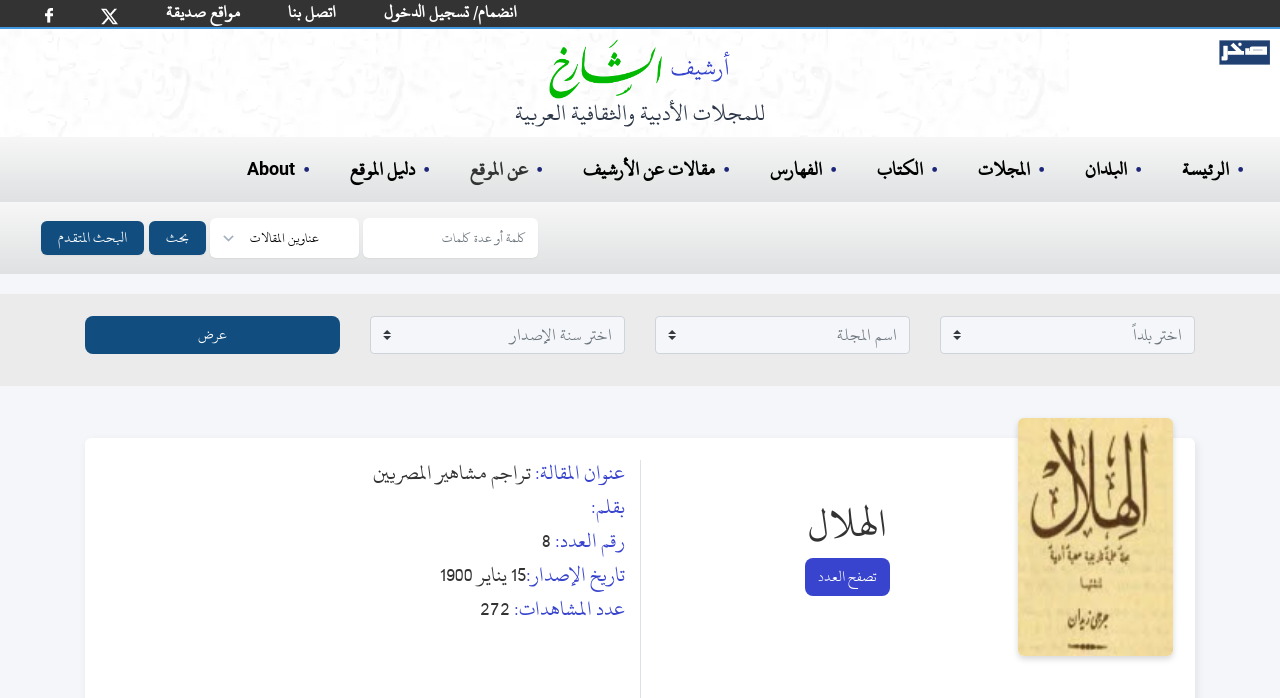

--- FILE ---
content_type: text/html; charset=utf-8
request_url: https://archive.alsharekh.org/Articles/134/12883/251739
body_size: 14668
content:
<!DOCTYPE html><html lang="ar" dir="rtl"><head>
  <meta charset="utf-8">
  <title>تراجم مشاهير المصريين</title>
  <!-- SEO TAGS -->
  <meta name="description" content="مقالة (تراجم مشاهير المصريين) من مجلة الهلال بقلم (),رئيس التحرير جرجي زيدان , تاريخ الإصدار 15 يناير 1900 , نوعية الإصدار شهرية , بلد الإصدار مصر , العدد 8">
  
  <meta name="author" content="محمد الشارخ - صخر">

  <meta name="og:title" property="og:title" content="تراجم مشاهير المصريين">
  <meta name="og:description" property="og:description" content="مقالة (تراجم مشاهير المصريين) من مجلة الهلال بقلم (),رئيس التحرير جرجي زيدان , تاريخ الإصدار 15 يناير 1900 , نوعية الإصدار شهرية , بلد الإصدار مصر , العدد 8">

  <meta name="og:url" property="og:url" content="https://archive.alsharekh.org/Articles/134/12883/251739">
  <meta name="og:type" property="og:type" content="website">
  <meta name="og:image" property="og:image" content="https://archive.alsharekh.org/ArchiveAlsharekh.png">
  <meta name="og:site_name" property="og:site_name" content="أرشيف الشارخ للمجلات الأدبية والثقافية العربية">

  <link rel="Shortcut Icon" href="https://archive.alsharekh.org/logo.svg">
  <base href="/">

  <meta name="viewport" content="width=device-width, initial-scale=1">
  <link rel="icon" type="image/x-icon" href="https://archive.alsharekh.org/logo.svg">

  <!-- CSS Files -->
  
  <link href="assets/css/app.css" media="screen" rel="stylesheet" type="text/css">
  <link href="assets/css/combined_base.css" rel="stylesheet" type="text/css" media="all">
  <link href="assets/css/combined_document.css" media="screen" rel="stylesheet" type="text/css">

  <meta name="google-site-verification" content="Gg_8xwHON90xBrcToBtc6rcI--e5CCz3chhJhHsdyoE">
  <!-- Global site tag (gtag.js) - Google Analytics -->
  <script async="" src="https://www.googletagmanager.com/gtag/js?id=UA-155739506-1"></script>
  <script>
    window.dataLayer = window.dataLayer || [];
    function gtag() { dataLayer.push(arguments); }
    gtag('js', new Date());

    gtag('config', 'UA-155739506-1');
  </script>
<link rel="stylesheet" href="styles.20c66f533ad461915b4f.css"><style ng-transition="serverApp"></style><style ng-transition="serverApp">.MHSeparator[_ngcontent-sc6]{border:none;border-left:1px solid #ebebeb;padding-top:29px;padding-bottom:20px}@media (min-device-width:768px) and (max-device-width:1024px),only screen and (max-width:760px){.MHSeparator[_ngcontent-sc6]{border-left:none;border-bottom:1px solid #ebebeb}}</style><style ng-transition="serverApp">footer[_ngcontent-sc3]{display:flex;padding:2rem;margin-left:auto;margin-right:auto;text-align:center;justify-content:center;background-color:#fff}.footer_info[_ngcontent-sc3]{margin:0;width:100%;white-space:nowrap;padding:0;text-align:center;font-size:18px;color:#000;line-height:1.2}@media (min-width:768px){.footer_info[_ngcontent-sc3]{margin:10px;font-size:16px;font-weight:700}}@media (max-width:768px){.footer_info[_ngcontent-sc3]{margin:10px;font-size:12px}}.hover-text-gray-500[_ngcontent-sc3]:hover{--text-opacity:1;color:#a0aec0;color:rgba(160,174,192,var(--text-opacity))}.text-gray-700[_ngcontent-sc3]{--text-opacity:1;color:#4a5568;color:rgba(74,85,104,var(--text-opacity))}h3[_ngcontent-sc3]{color:#000}.flex[_ngcontent-sc3]{display:flex}.justify-center[_ngcontent-sc3]{justify-content:center}.mt-8[_ngcontent-sc3]{margin-top:2rem}.space-x-6[_ngcontent-sc3] > [_ngcontent-sc3]:not(template) ~ [_ngcontent-sc3]:not(template){--space-x-reverse:0;margin-right:calc(1.5rem*var(--space-x-reverse));margin-left:calc(1.5rem*(1 - var(--space-x-reverse)))}.space-x-reverse[_ngcontent-sc3] > [_ngcontent-sc3]:not(template) ~ [_ngcontent-sc3]:not(template){--space-x-reverse:1}.sr-only[_ngcontent-sc3]{position:absolute;width:1px;height:1px;padding:0;margin:-1px;overflow:hidden;clip:rect(0,0,0,0);white-space:nowrap;border-width:0}.w-6[_ngcontent-sc3]{width:1.5rem}.h-6[_ngcontent-sc3]{height:1.5rem}.mx-3[_ngcontent-sc3]{margin-left:.75rem;margin-right:.75rem}.my-6[_ngcontent-sc3]{margin-top:1.5rem;margin-bottom:1.5rem}.hidden[_ngcontent-sc3]{display:none}@media (min-width:768px){.md-block[_ngcontent-sc3]{display:block}.md-hidden[_ngcontent-sc3]{display:none}ul[_ngcontent-sc3]   li[_ngcontent-sc3]   .imgLiHead[_ngcontent-sc3]{margin:0 10px!important;height:50px!important;bottom:-5px!important}ul[_ngcontent-sc3]   li.imgLi[_ngcontent-sc3]{height:45px!important}}.footerMobile[_ngcontent-sc3]{padding:.75rem;background-color:#fff}ul[_ngcontent-sc3]   li[_ngcontent-sc3]{list-style-type:none}ul[_ngcontent-sc3]   li[_ngcontent-sc3]   .imgLiHead[_ngcontent-sc3]{position:relative;margin:0 20px;height:70px;bottom:8px}ul[_ngcontent-sc3]   li[_ngcontent-sc3]   .imgLi[_ngcontent-sc3]{margin:5px 20px;height:50px}.container2[_ngcontent-sc3]   ul[_ngcontent-sc3]   li[_ngcontent-sc3]   img[_ngcontent-sc3]{margin:0 20px;height:40px}.footerMobile[_ngcontent-sc3]   .container2[_ngcontent-sc3]   ul[_ngcontent-sc3]   li[_ngcontent-sc3]   img[_ngcontent-sc3]{margin:0 10px;height:20px}</style><style ng-transition="serverApp">html[_ngcontent-sc2]{line-height:1.15;-webkit-text-size-adjust:100%}body[_ngcontent-sc2]{margin:0}main[_ngcontent-sc2]{display:block}button[_ngcontent-sc2], input[_ngcontent-sc2], select[_ngcontent-sc2], textarea[_ngcontent-sc2]{font-family:inherit;font-size:100%;line-height:1.15;margin:0}button[_ngcontent-sc2], input[_ngcontent-sc2]{overflow:visible}button[_ngcontent-sc2], select[_ngcontent-sc2]{text-transform:none}[type=submit][_ngcontent-sc2], button[_ngcontent-sc2]{-webkit-appearance:button}[type=submit][_ngcontent-sc2]::-moz-focus-inner, button[_ngcontent-sc2]::-moz-focus-inner{border-style:none;padding:0}[type=submit][_ngcontent-sc2]:-moz-focusring, button[_ngcontent-sc2]:-moz-focusring{outline:1px dotted ButtonText}textarea[_ngcontent-sc2]{overflow:auto}[type=search][_ngcontent-sc2]{-webkit-appearance:textfield;outline-offset:-2px}[type=search][_ngcontent-sc2]::-webkit-search-decoration{-webkit-appearance:none}[_ngcontent-sc2]::-webkit-file-upload-button{-webkit-appearance:button;font:inherit}[hidden][_ngcontent-sc2]{display:none}h3[_ngcontent-sc2]{margin:0}button[_ngcontent-sc2]:focus{outline:1px dotted;outline:5px auto -webkit-focus-ring-color}ul[_ngcontent-sc2]{list-style:none;margin:0;padding:0}*[_ngcontent-sc2], [_ngcontent-sc2]:after, [_ngcontent-sc2]:before{box-sizing:border-box;border:0 solid #e2e8f0}hr[_ngcontent-sc2]{border-top-width:1px}img[_ngcontent-sc2]{border-style:solid}textarea[_ngcontent-sc2]{resize:vertical}[role=button][_ngcontent-sc2], button[_ngcontent-sc2]{cursor:pointer}table[_ngcontent-sc2]{border-collapse:collapse}h1[_ngcontent-sc2], h2[_ngcontent-sc2], h3[_ngcontent-sc2], h4[_ngcontent-sc2], h5[_ngcontent-sc2], h6[_ngcontent-sc2]{font-size:inherit;font-weight:inherit}a[_ngcontent-sc2]{color:#000;text-decoration:inherit}button[_ngcontent-sc2], input[_ngcontent-sc2], optgroup[_ngcontent-sc2], select[_ngcontent-sc2], textarea[_ngcontent-sc2]{padding:0;line-height:inherit}code[_ngcontent-sc2], kbd[_ngcontent-sc2], pre[_ngcontent-sc2], samp[_ngcontent-sc2]{font-family:Menlo,Monaco,Consolas,Liberation Mono,Courier New,monospace}audio[_ngcontent-sc2], canvas[_ngcontent-sc2], embed[_ngcontent-sc2], iframe[_ngcontent-sc2], img[_ngcontent-sc2], object[_ngcontent-sc2], svg[_ngcontent-sc2], video[_ngcontent-sc2]{display:block}img[_ngcontent-sc2], video[_ngcontent-sc2]{max-width:100%;height:auto}[type=search][_ngcontent-sc2], select[_ngcontent-sc2], textarea[_ngcontent-sc2]{-webkit-appearance:none;-moz-appearance:none;appearance:none;background-color:#fff;border-color:#a0aec0;border-radius:0;padding:.5rem .75rem;font-size:1}[type=search][_ngcontent-sc2]:focus, select[_ngcontent-sc2]:focus{outline:2px solid transparent;outline-offset:2px;--tw-ring-inset:var(--tw-empty,);--tw-ring-offset-width:0px;--tw-ring-offset-color:#fff;--tw-ring-color:#3182ce;--tw-ring-offset-shadow:var(--tw-ring-inset) 0 0 0 var(--tw-ring-offset-width) var(--tw-ring-offset-color);--tw-ring-shadow:var(--tw-ring-inset) 0 0 0 calc(1px + var(--tw-ring-offset-width)) var(--tw-ring-color);box-shadow:var(--tw-ring-offset-shadow),var(--tw-ring-shadow),var(--tw-shadow,0 0 transparent);border-color:#3182ce}input[_ngcontent-sc2]::-moz-placeholder, textarea[_ngcontent-sc2]::-moz-placeholder{color:#a0aec0;opacity:1}input[_ngcontent-sc2]::-ms-input-placeholder, textarea[_ngcontent-sc2]::-ms-input-placeholder{color:#a0aec0;opacity:1}input[_ngcontent-sc2]::placeholder, textarea[_ngcontent-sc2]::placeholder{color:#a0aec0;opacity:1}[_ngcontent-sc2]::-webkit-datetime-edit-fields-wrapper{padding:0}[_ngcontent-sc2]::-webkit-date-and-time-value{min-height:1.5em}select[_ngcontent-sc2]{background-image:url("data:image/svg+xml,%3csvg xmlns='http://www.w3.org/2000/svg' fill='none' viewBox='0 0 20 20'%3e%3cpath stroke='%23a0aec0' stroke-linecap='round' stroke-linejoin='round' stroke-width='1.5' d='M6 8l4 4 4-4'/%3e%3c/svg%3e");background-position:right .5rem center;background-repeat:no-repeat;background-size:1.5em 1.5em;padding-right:2.5rem;-webkit-print-color-adjust:exact;color-adjust:exact}.container[_ngcontent-sc2]{width:100%}@media (min-width:640px){.container[_ngcontent-sc2]{max-width:640px}}@media (min-width:768px){.container[_ngcontent-sc2]{max-width:768px}}@media (min-width:1024px){.container[_ngcontent-sc2]{max-width:1024px}}@media (min-width:1280px){.container[_ngcontent-sc2]{max-width:1280px}}.bg-blue-500[_ngcontent-sc2]{--bg-opacity:1;background-color:#4299e1;background-color:#114d7e}.hover-bg-blue-700[_ngcontent-sc2]:hover{--bg-opacity:1;background-color:#2b6cb0;background-color:rgba(43,108,176,var(--bg-opacity))}.border-transparent[_ngcontent-sc2]{border-color:transparent}.border-gray-300[_ngcontent-sc2]{--border-opacity:1;border-color:#e2e8f0;border-color:rgba(226,232,240,var(--border-opacity))}.focus\[_ngcontent-sc2]:border-xBlue-500:focus{--border-opacity:1;border-color:#263097;border-color:rgba(38,48,151,var(--border-opacity))}.rounded-md[_ngcontent-sc2]{border-radius:.375rem}.border[_ngcontent-sc2]{border-width:1px}.inline[_ngcontent-sc2]{display:inline}.inline-flex[_ngcontent-sc2]{display:inline-flex;margin-left:5px}.table[_ngcontent-sc2]{display:table}.grid[_ngcontent-sc2]{display:grid}.hidden[_ngcontent-sc2]{display:none}.items-center[_ngcontent-sc2]{align-items:center}.font-medium[_ngcontent-sc2]{font-weight:500}.h-4[_ngcontent-sc2]{height:1rem}.text-base[_ngcontent-sc2]{font-size:1rem}.leading-4[_ngcontent-sc2]{line-height:1rem}.focus\[_ngcontent-sc2]:outline-none:focus{outline:2px solid transparent;outline-offset:2px}.py-2[_ngcontent-sc2]{padding-top:.5rem;padding-bottom:.5rem}.px-2[_ngcontent-sc2]{padding-left:.5rem;padding-right:.5rem}.Lpx-4[_ngcontent-sc2]{padding-left:1rem;padding-right:1rem}.static[_ngcontent-sc2]{position:static}.relative[_ngcontent-sc2]{position:relative}.shadow-sm[_ngcontent-sc2]{box-shadow:0 1px 2px 0 rgba(0,0,0,.05)}.text-white[_ngcontent-sc2]{--text-opacity:1;color:#fff;color:rgba(255,255,255,var(--text-opacity))}.w-4[_ngcontent-sc2]{width:1rem}.w-10[_ngcontent-sc2]{width:2.5rem}.gap-0[_ngcontent-sc2]{grid-gap:0;gap:0}.grid-cols-2[_ngcontent-sc2]{grid-template-columns:repeat(2,minmax(0,1fr))}.grid-cols-3[_ngcontent-sc2]{grid-template-columns:repeat(3,minmax(0,1fr))}@-webkit-keyframes spin{to{transform:rotate(1turn)}}@keyframes spin{to{transform:rotate(1turn)}}@-webkit-keyframes ping{75%,to{transform:scale(2);opacity:0}}@keyframes ping{75%,to{transform:scale(2);opacity:0}}@-webkit-keyframes pulse{50%{opacity:.5}}@keyframes pulse{50%{opacity:.5}}@-webkit-keyframes bounce{0%,to{transform:translateY(-25%);-webkit-animation-timing-function:cubic-bezier(.8,0,1,1);animation-timing-function:cubic-bezier(.8,0,1,1)}50%{transform:none;-webkit-animation-timing-function:cubic-bezier(0,0,.2,1);animation-timing-function:cubic-bezier(0,0,.2,1)}}@keyframes bounce{0%,to{transform:translateY(-25%);-webkit-animation-timing-function:cubic-bezier(.8,0,1,1);animation-timing-function:cubic-bezier(.8,0,1,1)}50%{transform:none;-webkit-animation-timing-function:cubic-bezier(0,0,.2,1);animation-timing-function:cubic-bezier(0,0,.2,1)}}body[_ngcontent-sc2]{font-family:KFGQPCUthmanTahaNaskh,Roboto,sans-serif;width:100%}._hidden[_ngcontent-sc2]{display:none}.Sub-BG[_ngcontent-sc2]{background:#fff url(/assets/images/bG_1_30.webp) no-repeat!important;height:auto!important;padding-bottom:10px}.Sub-BG[_ngcontent-sc2]   .ArchiveLogo[_ngcontent-sc2]{margin-left:auto;margin-right:auto;margin-top:0;padding-top:10px;text-align:center;--text-opacity:1;color:#2d3748;color:rgba(45,55,72,var(--text-opacity))}.Sub-BG[_ngcontent-sc2]   .ArchiveLogo[_ngcontent-sc2]   img[_ngcontent-sc2]{margin-left:auto;margin-right:auto;height:60px}.Sub-BG[_ngcontent-sc2]   .ArchiveLogo[_ngcontent-sc2]   h3[_ngcontent-sc2]{font-size:1.5rem}.Sub-BG[_ngcontent-sc2]   .logoSakhr[_ngcontent-sc2]{position:absolute;height:25px;right:10px;top:40px}.desk-hero[_ngcontent-sc2]{background:#fff url(/assets/images/HBG.webp) no-repeat 0 0;background-size:contain;height:320px}.mobile-hero[_ngcontent-sc2]{background:#fff url(/assets/images/bG_1_30.webp) no-repeat 50%}.desk-hero[_ngcontent-sc2]   h2[_ngcontent-sc2]{color:#00f;font-size:24px;font-weight:500}.desk-hero[_ngcontent-sc2]   p[_ngcontent-sc2]{color:#4e4e4e;font-size:14.5pt;font-weight:500;padding-right:30px}.mobile-hero[_ngcontent-sc2]   .logoSakhr[_ngcontent-sc2]{position:relative;height:30px;right:0;top:10px}.mobile-hero[_ngcontent-sc2]   .grid[_ngcontent-sc2]   .grid_cont[_ngcontent-sc2]{align-items:center;justify-content:center;vertical-align:middle;margin:auto}.mobile-hero[_ngcontent-sc2]   .grid[_ngcontent-sc2]   .static[_ngcontent-sc2]{padding-bottom:.5rem;margin:.75rem auto .5rem;font-size:.75rem;text-align:right;--text-opacity:1;color:#2d3748;color:rgba(45,55,72,var(--text-opacity));width:150px}.desk-hero[_ngcontent-sc2]   .logoSakhr[_ngcontent-sc2]{position:absolute;height:35px;right:10px;top:60px}.desk-hero[_ngcontent-sc2]   .hero[_ngcontent-sc2]   .grid_cont[_ngcontent-sc2]{align-items:center;justify-content:center;vertical-align:middle;margin:auto}.desk-hero[_ngcontent-sc2]   .hero[_ngcontent-sc2]   .ArchiveLogo[_ngcontent-sc2]{margin-left:auto;margin-right:auto;margin-top:1rem;text-align:center;--text-opacity:1;color:#2d3748;color:rgba(45,55,72,var(--text-opacity))}.desk-hero[_ngcontent-sc2]   .hero[_ngcontent-sc2]   .ArchiveLogo[_ngcontent-sc2]   img[_ngcontent-sc2]{margin-left:auto;margin-right:auto;height:79px}.desk-hero[_ngcontent-sc2]   .hero[_ngcontent-sc2]   .ArchiveLogo[_ngcontent-sc2]   h3[_ngcontent-sc2]{font-size:18px}.desk-hero[_ngcontent-sc2]   .hero[_ngcontent-sc2]   .static[_ngcontent-sc2]{padding-bottom:.75rem;margin:1.5rem auto 2rem;font-size:1.5rem;text-align:center;--text-opacity:1;color:#2d3748;color:rgba(45,55,72,var(--text-opacity));width:450px}h3[_ngcontent-sc2]   span[_ngcontent-sc2]{--text-opacity:1;color:#5159ac;color:rgba(81,89,172,var(--text-opacity))}.desk-hero[_ngcontent-sc2]   .hero[_ngcontent-sc2]   .cover[_ngcontent-sc2]   img[_ngcontent-sc2]{height:100%}.desk-hero[_ngcontent-sc2]   .lg-block[_ngcontent-sc2]{display:block}.desk-hero[_ngcontent-sc2]   .lg-hidden[_ngcontent-sc2]{display:none}@media (max-width:768px) and (max-width:1000px){.wi_th[_ngcontent-sc2]{width:270px}.mobile-hero[_ngcontent-sc2]   .wi_th[_ngcontent-sc2]{width:190px;position:relative}.sakhr-projects[_ngcontent-sc2]   .items[_ngcontent-sc2]   .item.one[_ngcontent-sc2]{margin:10px}}@media (min-width:768px) and (max-width:1024px){.desk-hero[_ngcontent-sc2]   .hero[_ngcontent-sc2]   .cover[_ngcontent-sc2]   .cover-md[_ngcontent-sc2], .desk-hero[_ngcontent-sc2]   .lg-hidden[_ngcontent-sc2]{display:block}.desk-hero[_ngcontent-sc2]   .lg-block[_ngcontent-sc2]{display:none}}@media (min-width:1024px) and (max-width:1280px){.desk-hero[_ngcontent-sc2]   .hero[_ngcontent-sc2]   .cover[_ngcontent-sc2]   .cover-lg[_ngcontent-sc2]{display:none}}@media (min-width:1280px){.desk-hero[_ngcontent-sc2]   .hero[_ngcontent-sc2]   .cover[_ngcontent-sc2]   .cover-xl[_ngcontent-sc2]{display:block}}@media (min-width:640px){.mobile-hero[_ngcontent-sc2]   .grid[_ngcontent-sc2]   .cover[_ngcontent-sc2]   .cover-lg[_ngcontent-sc2]{display:block}.mobile-hero[_ngcontent-sc2]   .grid[_ngcontent-sc2]   .cover[_ngcontent-sc2]   .cover-md[_ngcontent-sc2]{display:none}}@media (min-width:768px){.desk-nav-mob.md_hidden[_ngcontent-sc2]{display:none}}.desk-nav[_ngcontent-sc2]{text-align:right;width:100%}.desk-nav[_ngcontent-sc2]   ul[_ngcontent-sc2]{padding:1rem;font-size:20px}.bcollaps[_ngcontent-sc2], .desk-nav-mob[_ngcontent-sc2]   ul[_ngcontent-sc2], .desk-nav[_ngcontent-sc2]   ul[_ngcontent-sc2]{display:flex;font-weight:600;text-align:right;width:100%;background-image:linear-gradient(180deg,#f7f7f7,#dfe1e2)}.bcollaps[_ngcontent-sc2], .desk-nav-mob[_ngcontent-sc2]   ul[_ngcontent-sc2]{padding:.5rem;font-size:14px!important}.desk-nav[_ngcontent-sc2]   ul[_ngcontent-sc2]   li[_ngcontent-sc2]{margin-left:1.25rem;margin-right:1.25rem}.desk-nav-mob[_ngcontent-sc2]   ul[_ngcontent-sc2]   li[_ngcontent-sc2]{margin-left:.25rem;margin-right:.25rem}.desk-nav-mob[_ngcontent-sc2]   ul[_ngcontent-sc2]   li[_ngcontent-sc2]   a[_ngcontent-sc2]{font-size:16px!important}.desk-nav-mob[_ngcontent-sc2]   button[_ngcontent-sc2], .desk-nav-mob[_ngcontent-sc2]   input[_ngcontent-sc2]{font-size:12px}.desk-nav-mob[_ngcontent-sc2]   ul[_ngcontent-sc2]   li[_ngcontent-sc2]:hover, .desk-nav[_ngcontent-sc2]   ul[_ngcontent-sc2]   li[_ngcontent-sc2]:before, .desk-nav[_ngcontent-sc2]   ul[_ngcontent-sc2]   li[_ngcontent-sc2]:hover, a[_ngcontent-sc2]:hover{--text-opacity:1;color:#1e2679;color:rgba(30,38,121,var(--text-opacity))}.desk-nav[_ngcontent-sc2]   ul[_ngcontent-sc2]   li[_ngcontent-sc2]:before{margin-left:.5rem;content:"•";top:2px;position:relative}.desk-nav[_ngcontent-sc2]   ul[_ngcontent-sc2]   .search[_ngcontent-sc2]:before{content:""!important}@media (min-width:768px) and (max-width:1024px){.desk-nav[_ngcontent-sc2]   ul[_ngcontent-sc2]   li[_ngcontent-sc2]{margin-left:1rem;margin-right:1rem}}select[_ngcontent-sc2]{background-position:left .5rem center;padding-left:2.5rem}@-webkit-keyframes bannermove{to{transform:translate(200%)}}@keyframes bannermove{to{transform:translate(200%)}}@-webkit-keyframes bannermoveDesk{to{transform:translate(200%)}}@keyframes bannermoveDesk{to{transform:translate(200%)}}@media (max-width:768px){.ArchiveLogo[_ngcontent-sc2]{margin-right:0!important}.desk-hero[_ngcontent-sc2]   .hero[_ngcontent-sc2]   .ArchiveLogo[_ngcontent-sc2]   img[_ngcontent-sc2]{height:54px}.desk-hero[_ngcontent-sc2]   .hero[_ngcontent-sc2]   .ArchiveLogo[_ngcontent-sc2]   h3[_ngcontent-sc2], .desk-hero[_ngcontent-sc2]   .hero[_ngcontent-sc2]   .static[_ngcontent-sc2]{font-size:1rem}.desk-hero[_ngcontent-sc2]   .hero[_ngcontent-sc2]   .cover[_ngcontent-sc2]   .cover-md[_ngcontent-sc2]{height:267px}.hero[_ngcontent-sc2]{height:267px!important}.desk-hero[_ngcontent-sc2]   .hero[_ngcontent-sc2]   .grid_cont[_ngcontent-sc2]{margin:42px 0 0}.desk-nav[_ngcontent-sc2]   ul[_ngcontent-sc2]{font-size:1rem;padding:1rem 0}.desk-nav[_ngcontent-sc2]   ul[_ngcontent-sc2]   li[_ngcontent-sc2]{margin-left:1rem;margin-right:1rem}.desk-nav[_ngcontent-sc2]   ul[_ngcontent-sc2]   li[_ngcontent-sc2]:before{margin-left:.1rem}.static[_ngcontent-sc2]   .st[_ngcontent-sc2]   h3[_ngcontent-sc2]{width:120px}}@media (min-width:640px){.sm-text-sm[_ngcontent-sc2]{font-size:.875rem}}@media (min-width:768px){.md-block[_ngcontent-sc2]{display:block;background-size:cover}.md-inline[_ngcontent-sc2]{display:inline}.md-hidden[_ngcontent-sc2]{display:none}.md-gap-3[_ngcontent-sc2]{grid-gap:.75rem;gap:.75rem}}.navbar-white-txt[_ngcontent-sc2], .navbar-white-txt[_ngcontent-sc2]   a[_ngcontent-sc2]{font-size:18px;color:#fff}.h30[_ngcontent-sc2]{height:27px}@media (min-width:992px){.navbar-expand-lg[_ngcontent-sc2]{flex-flow:row nowrap;justify-content:flex-start}.navbar-expand-lg[_ngcontent-sc2]   .navbar-nav[_ngcontent-sc2]{flex-direction:row}.navbar-expand-lg[_ngcontent-sc2]   .navbar-nav[_ngcontent-sc2]   .nav-link[_ngcontent-sc2]{padding-left:.5rem;padding-right:.5rem}}.navbar[_ngcontent-sc2]{position:relative;display:flex;flex-wrap:wrap;align-items:center;justify-content:space-between;padding:0 21px;direction:ltr}.navbar-nav[_ngcontent-sc2]{display:-webkit-inline-box;display:-webkit-box;flex-direction:column;padding-right:0;margin-bottom:0;list-style:none}.navbar-nav[_ngcontent-sc2]   .nav-link[_ngcontent-sc2]{padding-left:0;padding-right:0}.navbar-expand-md[_ngcontent-sc2]   .navbar-nav[_ngcontent-sc2]   .nav-link[_ngcontent-sc2]{padding-left:1.5rem;padding-right:.5rem}.pFix[_ngcontent-sc2]{position:relative;bottom:11px}@media screen and (max-width:360px),screen and (max-width:812px){.navbar[_ngcontent-sc2]{padding:0 1rem}.navbar-white-txt[_ngcontent-sc2], .navbar-white-txt[_ngcontent-sc2]   a[_ngcontent-sc2]{font-size:12px;color:#fff}.nav-link[_ngcontent-sc2]   img[_ngcontent-sc2]{width:12px}.facebook[_ngcontent-sc2]   img[_ngcontent-sc2]{width:5.5px}.pFix[_ngcontent-sc2]{bottom:7px}.navbar-extend[_ngcontent-sc2]   li.nav-item[_ngcontent-sc2]{padding:0 8px!important}}.navbar-extend[_ngcontent-sc2]   ul[_ngcontent-sc2]{display:-webkit-inline-box}.navbar-extend[_ngcontent-sc2]   li.nav-item[_ngcontent-sc2]{padding:0 16px}.form-control[_ngcontent-sc2]{width:80%;background:#f4f6f9;color:#333;border-radius:6px;border:1px solid #ced4da}.custom-select[_ngcontent-sc2], .form-control[_ngcontent-sc2]{margin-right:10px;padding-top:.1rem;padding-right:.2rem;padding-bottom:.1rem}.custom-select[_ngcontent-sc2]{margin-top:10px}.form-inline[_ngcontent-sc2]{background-image:linear-gradient(180deg,#f7f7f7,#dfe1e2);padding-bottom:10px}.bg-green[_ngcontent-sc2]{background-color:#333;border-bottom:2px solid #4299e1}.Bborder[_ngcontent-sc2]{margin-bottom:20px}.B_Blue[_ngcontent-sc2]   a[_ngcontent-sc2]{color:#3844cd}.B_Blue[_ngcontent-sc2]   a[_ngcontent-sc2]:hover{color:#00008b}.navbar-toggler-icon[_ngcontent-sc2]{display:inline-block;width:1.5em;height:1.5em;vertical-align:middle;content:"";background:no-repeat 50%;background-size:100% 100%;margin-left:7px;background-image:url("data:image/svg+xml,%3csvg viewBox='0 0 30 30' xmlns='http://www.w3.org/2000/svg'%3e%3cpath stroke='rgba(0,0,0,0.5)' stroke-width='2' stroke-linecap='round' stroke-miterlimit='10' d='M4 7h22M4 15h22M4 23h22'/%3e%3c/svg%3e")}.active[_ngcontent-sc2]{border-bottom:3px solid #2b6cb0}.liDropdown[_ngcontent-sc2]{position:relative}.liDiv[_ngcontent-sc2]{z-index:100;display:none;position:absolute;background-color:#fff;width:200px;border-radius:12px;padding:14px}.liDiv[_ngcontent-sc2]   ul[_ngcontent-sc2]{display:block;padding:0;background-image:none}.liDiv[_ngcontent-sc2]   ul[_ngcontent-sc2]   li[_ngcontent-sc2]{margin-left:0;margin-right:0}.liDropdown[_ngcontent-sc2]:active   .liDiv[_ngcontent-sc2], .liDropdown[_ngcontent-sc2]:hover   .liDiv[_ngcontent-sc2]{display:block}</style><script type="application/ld+json">{
        "@context": "https://schema.org",
        "@type": "Article",
        "headline": "تراجم مشاهير المصريين",            
        "description": "مقالة (تراجم مشاهير المصريين) من مجلة الهلال بقلم (),رئيس التحرير جرجي زيدان , تاريخ الإصدار 15 يناير 1900 , نوعية الإصدار شهرية , بلد الإصدار مصر , العدد 8",
        "author": {
          "@type": "Person",
          "name": ""
        },
        "datePublished": "15 يناير 1900",
        "publisher": {
          "@type": "Organization",
          "name": "الهلال"
        },
        "inLanguage": "Arabic",                        
        "url": "https://archive.alsharekh.org/Articles/134/12883/251739"
      }</script><link rel="canonical" href="https://archive.alsharekh.org/Articles/134/12883/251739"></head>

<body>

  <app-root _nghost-sc0="" ng-version="9.1.12"><router-outlet _ngcontent-sc0=""></router-outlet><app-article _nghost-sc7=""><app-allmagazine-header _ngcontent-sc7="" _nghost-sc5=""><app-main-header _ngcontent-sc5="" _nghost-sc2=""><nav _ngcontent-sc2="" class="navbar navbar-expand-lg bg-green navbar-white-txt"><ul _ngcontent-sc2="" class="navbar-nav navbar-extend h30"><li _ngcontent-sc2="" class="nav-item "><a _ngcontent-sc2="" class="nav-link facebook" rel="noopener" target="_blank" title="شارك أصدقائك" href="https://www.facebook.com/sharer/sharer.php?u=about:blank"><img _ngcontent-sc2="" alt="FaceBookLog" src="assets/images/fb.svg" width="8px"></a></li><li _ngcontent-sc2="" class="nav-item "><a _ngcontent-sc2="" class="nav-link" rel="noopener" target="_blank" title="شارك أصدقائك" href="https://twitter.com/intent/tweet?text=about:blank"><img _ngcontent-sc2="" alt="twitterLog" src="assets/images/twitterx.svg" width="17px"></a></li><li _ngcontent-sc2="" class="nav-item pFix"><a _ngcontent-sc2="" class="nav-link" routerlink="/FWebSites" href="/FWebSites">مواقع صديقة</a></li><li _ngcontent-sc2="" class="nav-item pFix"><a _ngcontent-sc2="" class="nav-link" routerlink="/ContactUs" href="/ContactUs">اتصل بنا</a></li><!----><li _ngcontent-sc2="" class="nav-item pFix"><a _ngcontent-sc2="" class="nav-link" routerlink="/JoinUs" href="/JoinUs">انضمام/ تسجيل الدخول</a></li><!----></ul></nav><!----><!----><header _ngcontent-sc2=""><h2 _ngcontent-sc2="" style="display: none;">أرشيف الشارخ للمجلات الأدبية والثقافية</h2><div _ngcontent-sc2="" class="Sub-BG md-hidden"><div _ngcontent-sc2="" class="Sakhrlogo"><a _ngcontent-sc2="" href="https://www.sakhr.org/" role="button" target="_blank"><img _ngcontent-sc2="" alt="شعار صخر" class="logoSakhr" src="assets/images/sakhrlogo.svg"></a></div><div _ngcontent-sc2="" class="ArchiveLogo"><img _ngcontent-sc2="" alt="شعار الأرشيف" src="assets/images/ArchiveLogo2.webp"><h3 _ngcontent-sc2="">للمجلات الأدبية والثقافية العربية</h3></div></div><div _ngcontent-sc2="" class="hidden md-block  Sub-BG"><div _ngcontent-sc2="" class="Sakhrlogo"><a _ngcontent-sc2="" href="https://www.sakhr.org/" role="button" target="_blank"><img _ngcontent-sc2="" alt="شعار صخر" class="logoSakhr" src="assets/images/sakhrlogo.svg"></a></div><div _ngcontent-sc2="" class="ArchiveLogo"><img _ngcontent-sc2="" alt="شعار الأرشيف" src="assets/images/ArchiveLogo2.webp"><h3 _ngcontent-sc2="">للمجلات الأدبية والثقافية العربية</h3></div></div></header><nav _ngcontent-sc2=""><div _ngcontent-sc2="" class="desk-nav-mob md_hidden"><ul _ngcontent-sc2="" class="inline mr-1"><li _ngcontent-sc2="" class="nav-item" id="Home" style="width:70px"><a _ngcontent-sc2="" routerlink="/" href="/">الرئيسة</a></li><li _ngcontent-sc2="" style="width:230px"><button _ngcontent-sc2="" aria-controls="navbarSupportedContent" aria-expanded="false" aria-label="Toggle navigation " class="navbar-toggler bcollaps" data-target="#navbarSupportedContent" data-toggle="collapse" type="button"><span _ngcontent-sc2="" class="navbar-toggler-icon "></span> أقسام الأرشيف </button></li><li _ngcontent-sc2=""><button _ngcontent-sc2="" aria-controls="navbarSearchContent" aria-expanded="false" aria-label="Toggle navigation" class="inline-flex items-center px-2 py-2 text-base font-medium leading-4 text-white bg-blue-500 border border-transparent rounded-md shadow-sm hover:bg-blue-700 focus:outline-none focus:ring-2 focus:ring-offset-2 focus:ring-xBlue-500" data-target="#navbarSearchContent" data-toggle="collapse" type="button"><svg _ngcontent-sc2="" class="inline w-4 h-4 text-white" fill="none" stroke="currentColor" viewBox="0 0 24 24" xmlns="http://www.w3.org/2000/svg"><path _ngcontent-sc2="" d="M21 21l-6-6m2-5a7 7 0 11-14 0 7 7 0 0114 0z" stroke-linecap="round" stroke-linejoin="round" stroke-width="2"></path></svg><span _ngcontent-sc2="" class="inline text-white">بحث</span></button></li></ul><div _ngcontent-sc2="" class="collapse navbar-collapse" id="navbarSupportedContent"><ul _ngcontent-sc2="" class="navbar-nav navbar-extend mr-auto"><li _ngcontent-sc2="" class="nav-item"><a _ngcontent-sc2="" class="nav-link" routerlink="/MagazineCountries" href="/MagazineCountries">البلدان</a></li><li _ngcontent-sc2="" class="nav-item"><a _ngcontent-sc2="" class="nav-link" routerlink="/magazines" href="/magazines">المجلات</a></li><li _ngcontent-sc2="" class="nav-item"><a _ngcontent-sc2="" class="nav-link" routerlink="/authors" href="/authors">الكتاب</a></li><li _ngcontent-sc2="" class="nav-item"><a _ngcontent-sc2="" class="nav-link" routerlink="/ArchiveIndexes" href="/ArchiveIndexes">الفهارس</a></li><li _ngcontent-sc2="" class="nav-item"><a _ngcontent-sc2="" class="nav-link" routerlink="/ArchiveBlogs" href="/ArchiveBlogs">مقالات عن الأرشيف</a></li><li _ngcontent-sc2="" class="nav-item"><a _ngcontent-sc2="" class="nav-link" routerlink="/About" href="/About">حول الموقع</a></li><li _ngcontent-sc2="" class="nav-item"><a _ngcontent-sc2="" class="nav-link" routerlink="/statistics" href="/statistics">الإحصائيات</a></li><li _ngcontent-sc2="" class="nav-item"><a _ngcontent-sc2="" class="nav-link" routerlink="/Description" href="/Description">دليل الموقع</a></li><!----><li _ngcontent-sc2="" class="nav-item"><a _ngcontent-sc2="" class="nav-link" routerlink="/EnAbout" style="font-size: 14px !important;" href="/EnAbout">About</a></li></ul></div><div _ngcontent-sc2="" class="collapse navbar-collapse" id="navbarSearchContent"><form _ngcontent-sc2="" class="form-inline my-2 my-lg-0 ng-untouched ng-pristine ng-valid" novalidate=""><!----><input _ngcontent-sc2="" aria-label="Search" class="mr-sm-2 cstm-form border-gray-300 rounded-md shadow-sm focus:ring-xBlue-500 focus:border-xBlue-500 sm-text-sm ng-untouched ng-pristine ng-valid" name="SearchStr" placeholder="كلمة، أو عدة كلمات" type="search" value=""><select _ngcontent-sc2="" aria-label="بحث الأرشيف السريع" class="custom-select mt-0 padding mr-2 select-form relative border-gray-300 rounded-md shadow-sm focus:ring-xBlue-500 focus:border-xBlue-500 sm-text-sm ng-untouched ng-pristine ng-valid" name="HomeOptionList" selectedindex="-1" value="2"><option _ngcontent-sc2="" value="1">أسماء الكتاب</option><option _ngcontent-sc2="" value="2">عناوين المقالات</option><option _ngcontent-sc2="" value="3">أسماء المجلات</option></select><button _ngcontent-sc2="" class=" inline-flex items-center Lpx-4 py-2 text-base font-medium leading-4 text-white bg-blue-500 border border-transparent rounded-md shadow-sm hover-bg-blue-700 focus:outline-none focus:ring-2 focus:ring-offset-2 focus:ring-xBlue-500 mt-10" type="submit">ابحث</button><button _ngcontent-sc2="" class="inline-flex items-center Lpx-4 py-2 text-base font-medium leading-4 text-white bg-blue-500 border border-transparent rounded-md shadow-sm hover-bg-blue-700 focus:outline-none focus:ring-2 focus:ring-offset-2 focus:ring-xBlue-500 ml-2 mt-10" type="submit">البحث المتقدم</button></form></div></div><div _ngcontent-sc2="" class="hidden desk-nav md-block"><div _ngcontent-sc2=""><ul _ngcontent-sc2="" class="inline mr-1"><li _ngcontent-sc2="" id="Home2"><a _ngcontent-sc2="" routerlink="/" href="/">الرئيسة</a></li><li _ngcontent-sc2="" id="countries2"><a _ngcontent-sc2="" routerlink="/MagazineCountries" href="/MagazineCountries">البلدان</a></li><li _ngcontent-sc2="" id="magazines2"><a _ngcontent-sc2="" routerlink="/magazines" href="/magazines">المجلات</a></li><li _ngcontent-sc2="" id="authors2"><a _ngcontent-sc2="" routerlink="/authors" href="/authors">الكتاب</a></li><li _ngcontent-sc2="" id="Indexes2"><a _ngcontent-sc2="" routerlink="/ArchiveIndexes" href="/ArchiveIndexes">الفهارس</a></li><li _ngcontent-sc2="" id="ArchiveBlogs"><a _ngcontent-sc2="" routerlink="/ArchiveBlogs" href="/ArchiveBlogs">مقالات عن الأرشيف</a></li><li _ngcontent-sc2="" class="liDropdown" id="About2"><span _ngcontent-sc2="" style="cursor: pointer;">عن الموقع</span><div _ngcontent-sc2="" class="liDiv"><ul _ngcontent-sc2=""><li _ngcontent-sc2=""><a _ngcontent-sc2="" routerlink="/About" href="/About">حول الموقع</a></li><li _ngcontent-sc2=""><a _ngcontent-sc2="" routerlink="/statistics" href="/statistics">الإحصائيات</a></li></ul></div></li><li _ngcontent-sc2="" id="Description2"><a _ngcontent-sc2="" routerlink="/Description" href="/Description">دليل الموقع</a></li><!----><li _ngcontent-sc2="" style="float: left;"><a _ngcontent-sc2="" routerlink="/EnAbout" style="font-size: 18px;" href="/EnAbout">About</a></li></ul></div><div _ngcontent-sc2="" class="Bborder"><ul _ngcontent-sc2="" class="inline mr-1" style="justify-content: flex-end;"><li _ngcontent-sc2="" class="hidden search md-inline"><div _ngcontent-sc2="" class="inline mr-1"><!----><input _ngcontent-sc2="" aria-label="Search" class="border-gray-300 rounded-md shadow-sm focus:ring-xBlue-500 focus:border-xBlue-500 sm-text-sm ng-untouched ng-pristine ng-valid" name="SearchStr" placeholder="كلمة أو عدة كلمات" type="search" value=""></div><div _ngcontent-sc2="" class="inline mr-1 "><select _ngcontent-sc2="" aria-label="بحث الأرشيف السريع" class="relative border-gray-300 rounded-md shadow-sm focus:ring-xBlue-500 focus:border-xBlue-500 sm-text-sm ng-untouched ng-pristine ng-valid" name="HomeOptionList" selectedindex="-1" value="2"><option _ngcontent-sc2="" value="1">أسماء الكتاب</option><option _ngcontent-sc2="" value="2">عناوين المقالات</option><option _ngcontent-sc2="" value="3">أسماء المجلات</option></select></div><button _ngcontent-sc2="" class="inline-flex items-center Lpx-4 py-2 text-base font-medium leading-4 text-white bg-blue-500 border border-transparent rounded-md shadow-sm hover-bg-blue-700 focus:outline-none focus:ring-2 focus:ring-offset-2 focus:ring-xBlue-500" type="submit"> بحث </button><button _ngcontent-sc2="" class="inline-flex items-center Lpx-4 py-2 text-base font-medium leading-4 text-white bg-blue-500 border border-transparent rounded-md shadow-sm hover-bg-blue-700 focus:outline-none focus:ring-2 focus:ring-offset-2 focus:ring-xBlue-500" type="submit"> البحث المتقدم </button></li></ul></div></div></nav></app-main-header><div _ngcontent-sc5="" class="search-forms l-padding bg-greys"><div _ngcontent-sc5="" class="container"><form _ngcontent-sc5="" action="" novalidate="" class="ng-untouched ng-pristine ng-valid"><div _ngcontent-sc5="" class="row"><div _ngcontent-sc5="" class="col-6 col-md-3"><input _ngcontent-sc5="" autocomplete="off" class="custom-select padding ng-untouched ng-pristine ng-valid" list="exampleList" name="countryName" placeholder="اختر بلداً" type="text" value=""><datalist _ngcontent-sc5="" id="exampleList"><!----><option _ngcontent-sc5="" value="ألمانيا">ألمانيا</option><option _ngcontent-sc5="" value="أمريكا">أمريكا</option><option _ngcontent-sc5="" value="إنجلترا">إنجلترا</option><option _ngcontent-sc5="" value="إيران">إيران</option><option _ngcontent-sc5="" value="الأردن">الأردن</option><option _ngcontent-sc5="" value="الإمارات">الإمارات</option><option _ngcontent-sc5="" value="البحرين">البحرين</option><option _ngcontent-sc5="" value="الجزائر">الجزائر</option><option _ngcontent-sc5="" value="السعودية">السعودية</option><option _ngcontent-sc5="" value="السودان">السودان</option><option _ngcontent-sc5="" value="العراق">العراق</option><option _ngcontent-sc5="" value="الكويت">الكويت</option><option _ngcontent-sc5="" value="المغرب">المغرب</option><option _ngcontent-sc5="" value="الهند">الهند</option><option _ngcontent-sc5="" value="اليمن">اليمن</option><option _ngcontent-sc5="" value="تونس">تونس</option><option _ngcontent-sc5="" value="سوريا">سوريا</option><option _ngcontent-sc5="" value="عمان">عمان</option><option _ngcontent-sc5="" value="فلسطين">فلسطين</option><option _ngcontent-sc5="" value="قطر">قطر</option><option _ngcontent-sc5="" value="لبنان">لبنان</option><option _ngcontent-sc5="" value="ليبيا">ليبيا</option><option _ngcontent-sc5="" value="مصر">مصر</option></datalist></div><div _ngcontent-sc5="" class="col-6 col-md-3"><input _ngcontent-sc5="" autocomplete="off" class="custom-select padding ng-untouched ng-pristine ng-valid" list="MagazineList" name="MagazineName" placeholder="اسم المجلة" type="text" value=""><datalist _ngcontent-sc5="" id="MagazineList"><!----><option _ngcontent-sc5="" value="إبداع">إبداع</option><option _ngcontent-sc5="" value="أبعاد">أبعاد</option><option _ngcontent-sc5="" value="أبعاد فكرية">أبعاد فكرية</option><option _ngcontent-sc5="" value="أبواب">أبواب</option><option _ngcontent-sc5="" value="أبولُّو">أبولُّو</option><option _ngcontent-sc5="" value="أبوليوس">أبوليوس</option><option _ngcontent-sc5="" value="آداب الرافدين">آداب الرافدين</option><option _ngcontent-sc5="" value="أدب">أدب</option><option _ngcontent-sc5="" value="أدب ونقد">أدب ونقد</option><option _ngcontent-sc5="" value="أدوماتو">أدوماتو</option><option _ngcontent-sc5="" value="أسفار">أسفار</option><option _ngcontent-sc5="" value="إشكالات في اللغة والأدب">إشكالات في اللغة والأدب</option><option _ngcontent-sc5="" value="أصوات">أصوات</option><option _ngcontent-sc5="" value="إضاءات نقدية">إضاءات نقدية</option><option _ngcontent-sc5="" value="آفاق">آفاق</option><option _ngcontent-sc5="" value="آفاق الثقافة والتراث">آفاق الثقافة والتراث</option><option _ngcontent-sc5="" value="آفاق عربية">آفاق عربية</option><option _ngcontent-sc5="" value="أفكار">أفكار</option><option _ngcontent-sc5="" value="أقلام">أقلام</option><option _ngcontent-sc5="" value="أقلام جديدة">أقلام جديدة</option><option _ngcontent-sc5="" value="ألف">ألف</option><option _ngcontent-sc5="" value="آمال">آمال</option><option _ngcontent-sc5="" value="أمل">أمل</option><option _ngcontent-sc5="" value="إنسانيات">إنسانيات</option><option _ngcontent-sc5="" value="أوان">أوان</option><option _ngcontent-sc5="" value="اختلاف">اختلاف</option><option _ngcontent-sc5="" value="الإتحاف">الإتحاف</option><option _ngcontent-sc5="" value="الآخر">الآخر</option><option _ngcontent-sc5="" value="الآداب">الآداب</option><option _ngcontent-sc5="" value="الآداب الأجنبية">الآداب الأجنبية</option><option _ngcontent-sc5="" value="الآداب العالمية">الآداب العالمية</option><option _ngcontent-sc5="" value="الأدب والفن">الأدب والفن</option><option _ngcontent-sc5="" value="الأديب">الأديب</option><option _ngcontent-sc5="" value="الأزمنة الحديثة">الأزمنة الحديثة</option><option _ngcontent-sc5="" value="الأستاذ">الأستاذ</option><option _ngcontent-sc5="" value="الأصالة">الأصالة</option><option _ngcontent-sc5="" value="الأقلام">الأقلام</option><option _ngcontent-sc5="" value="الإكليل">الإكليل</option><option _ngcontent-sc5="" value="الإنسان">الإنسان</option><option _ngcontent-sc5="" value="الأوديسية">الأوديسية</option><option _ngcontent-sc5="" value="الإيمان">الإيمان</option><option _ngcontent-sc5="" value="الباحث">الباحث</option><option _ngcontent-sc5="" value="البحرين الثقافية">البحرين الثقافية</option><option _ngcontent-sc5="" value="البديل">البديل</option><option _ngcontent-sc5="" value="البصائر">البصائر</option><option _ngcontent-sc5="" value="البعثة">البعثة</option><option _ngcontent-sc5="" value="البلاغة والنقد الأدبي">البلاغة والنقد الأدبي</option><option _ngcontent-sc5="" value="البيان">البيان</option><option _ngcontent-sc5="" value="البيان_الكويتية">البيان_الكويتية</option><option _ngcontent-sc5="" value="البيت">البيت</option><option _ngcontent-sc5="" value="التبيين">التبيين</option><option _ngcontent-sc5="" value="التراث الشعبي">التراث الشعبي</option><option _ngcontent-sc5="" value="التراث العربي">التراث العربي</option><option _ngcontent-sc5="" value="التطور">التطور</option><option _ngcontent-sc5="" value="التواصل اللساني">التواصل اللساني</option><option _ngcontent-sc5="" value="الثقافة">الثقافة</option><option _ngcontent-sc5="" value="الثقافة الجديدة_العراق">الثقافة الجديدة_العراق</option><option _ngcontent-sc5="" value="الثقافة الجديدة_المغربية">الثقافة الجديدة_المغربية</option><option _ngcontent-sc5="" value="الثقافة الشعبية">الثقافة الشعبية</option><option _ngcontent-sc5="" value="الثقافة العالمية">الثقافة العالمية</option><option _ngcontent-sc5="" value="الثقافة المغربية">الثقافة المغربية</option><option _ngcontent-sc5="" value="الثقافة الوطنية">الثقافة الوطنية</option><option _ngcontent-sc5="" value="الثقافة_ لأبو حديد">الثقافة_ لأبو حديد</option><option _ngcontent-sc5="" value="الثقافة_الجزائر">الثقافة_الجزائر</option><option _ngcontent-sc5="" value="الثقافة_السورية">الثقافة_السورية</option><option _ngcontent-sc5="" value="الثقافة_مدحة عكاش">الثقافة_مدحة عكاش</option><option _ngcontent-sc5="" value="الثقافية">الثقافية</option><option _ngcontent-sc5="" value="الجامعة">الجامعة</option><option _ngcontent-sc5="" value="الجدل">الجدل</option><option _ngcontent-sc5="" value="الجديد">الجديد</option><option _ngcontent-sc5="" value="الجسرة الثقافية">الجسرة الثقافية</option><option _ngcontent-sc5="" value="الجسور">الجسور</option><option _ngcontent-sc5="" value="الجوبة">الجوبة</option><option _ngcontent-sc5="" value="الحديقة">الحديقة</option><option _ngcontent-sc5="" value="الحرية_العراق">الحرية_العراق</option><option _ngcontent-sc5="" value="الحرية_المغربية">الحرية_المغربية</option><option _ngcontent-sc5="" value="الحكمة">الحكمة</option><option _ngcontent-sc5="" value="الحياة التشكيلية">الحياة التشكيلية</option><option _ngcontent-sc5="" value="الحياة الثقافية">الحياة الثقافية</option><option _ngcontent-sc5="" value="الخطاب">الخطاب</option><option _ngcontent-sc5="" value="الدراسات اللغوية">الدراسات اللغوية</option><option _ngcontent-sc5="" value="الدهور">الدهور</option><option _ngcontent-sc5="" value="الدوحة">الدوحة</option><option _ngcontent-sc5="" value="الذاكرة">الذاكرة</option><option _ngcontent-sc5="" value="الرؤيا">الرؤيا</option><option _ngcontent-sc5="" value="الرائد">الرائد</option><option _ngcontent-sc5="" value="الرافد">الرافد</option><option _ngcontent-sc5="" value="الراوي">الراوي</option><option _ngcontent-sc5="" value="الرسالة">الرسالة</option><option _ngcontent-sc5="" value="الرسالة الجديدة">الرسالة الجديدة</option><option _ngcontent-sc5="" value="الرصيف">الرصيف</option><option _ngcontent-sc5="" value="الرواية">الرواية</option><option _ngcontent-sc5="" value="الزمان المغربي">الزمان المغربي</option><option _ngcontent-sc5="" value="الزهراء">الزهراء</option><option _ngcontent-sc5="" value="الزهور">الزهور</option><option _ngcontent-sc5="" value="الشارقة الثقافية">الشارقة الثقافية</option><option _ngcontent-sc5="" value="الشعر">الشعر</option><option _ngcontent-sc5="" value="الضياء">الضياء</option><option _ngcontent-sc5="" value="الطليعة">الطليعة</option><option _ngcontent-sc5="" value="الطليعة الأدبية">الطليعة الأدبية</option><option _ngcontent-sc5="" value="العبارة">العبارة</option><option _ngcontent-sc5="" value="العرب">العرب</option><option _ngcontent-sc5="" value="العربي">العربي</option><option _ngcontent-sc5="" value="العرفان">العرفان</option><option _ngcontent-sc5="" value="العصور">العصور</option><option _ngcontent-sc5="" value="العصور الجديدة">العصور الجديدة</option><option _ngcontent-sc5="" value="الغد">الغد</option><option _ngcontent-sc5="" value="الفصول الأربعة">الفصول الأربعة</option><option _ngcontent-sc5="" value="الفكر">الفكر</option><option _ngcontent-sc5="" value="الفكر المعاصر">الفكر المعاصر</option><option _ngcontent-sc5="" value="الفن المعاصر">الفن المعاصر</option><option _ngcontent-sc5="" value="الفنون">الفنون</option><option _ngcontent-sc5="" value="الفنون الشعبية">الفنون الشعبية</option><option _ngcontent-sc5="" value="الفنون المغربية">الفنون المغربية</option><option _ngcontent-sc5="" value="الفيصل">الفيصل</option><option _ngcontent-sc5="" value="القاهرة">القاهرة</option><option _ngcontent-sc5="" value="القصة">القصة</option><option _ngcontent-sc5="" value="القوافي">القوافي</option><option _ngcontent-sc5="" value="القيثارة">القيثارة</option><option _ngcontent-sc5="" value="الكاتب الجزائري">الكاتب الجزائري</option><option _ngcontent-sc5="" value="الكاتب العربي">الكاتب العربي</option><option _ngcontent-sc5="" value="الكاتب المصري">الكاتب المصري</option><option _ngcontent-sc5="" value="الكاتبة">الكاتبة</option><option _ngcontent-sc5="" value="الكتاب">الكتاب</option><option _ngcontent-sc5="" value="الكتاب العربي">الكتاب العربي</option><option _ngcontent-sc5="" value="الكتاب المصرية">الكتاب المصرية</option><option _ngcontent-sc5="" value="الكتاب المغربي">الكتاب المغربي</option><option _ngcontent-sc5="" value="الكتاب_العراقية">الكتاب_العراقية</option><option _ngcontent-sc5="" value="الكتابة الأخرى">الكتابة الأخرى</option><option _ngcontent-sc5="" value="الكتابة السوداء">الكتابة السوداء</option><option _ngcontent-sc5="" value="الكرمل">الكرمل</option><option _ngcontent-sc5="" value="الكلمة">الكلمة</option><option _ngcontent-sc5="" value="اللحظة الشعرية">اللحظة الشعرية</option><option _ngcontent-sc5="" value="اللسان">اللسان</option><option _ngcontent-sc5="" value="اللسان العربي">اللسان العربي</option><option _ngcontent-sc5="" value="اللسانيات">اللسانيات</option><option _ngcontent-sc5="" value="اللغة العربية">اللغة العربية</option><option _ngcontent-sc5="" value="المؤرخ العربي">المؤرخ العربي</option><option _ngcontent-sc5="" value="المجلة">المجلة</option><option _ngcontent-sc5="" value="المجلة التاريخية المصرية">المجلة التاريخية المصرية</option><option _ngcontent-sc5="" value="المجلة الجديدة">المجلة الجديدة</option><option _ngcontent-sc5="" value="المجلة العربية للاَداب">المجلة العربية للاَداب</option><option _ngcontent-sc5="" value="المجلة العربية للثقافة">المجلة العربية للثقافة</option><option _ngcontent-sc5="" value="المجمع الجزائري للغة العربية">المجمع الجزائري للغة العربية</option><option _ngcontent-sc5="" value="المجمع العلمي العراقي">المجمع العلمي العراقي</option><option _ngcontent-sc5="" value="المجمع العلمي العربي">المجمع العلمي العربي</option><option _ngcontent-sc5="" value="المجمع العلمي الهندي">المجمع العلمي الهندي</option><option _ngcontent-sc5="" value="المدى">المدى</option><option _ngcontent-sc5="" value="المسار">المسار</option><option _ngcontent-sc5="" value="المسلة">المسلة</option><option _ngcontent-sc5="" value="المشرق">المشرق</option><option _ngcontent-sc5="" value="المصادر">المصادر</option><option _ngcontent-sc5="" value="المعجمية">المعجمية</option><option _ngcontent-sc5="" value="المعرض">المعرض</option><option _ngcontent-sc5="" value="المعرفة">المعرفة</option><option _ngcontent-sc5="" value="المعرفة_المصرية">المعرفة_المصرية</option><option _ngcontent-sc5="" value="المعهد المصري للدراسات الإسلامية بمدريد">المعهد المصري للدراسات الإسلامية بمدريد</option><option _ngcontent-sc5="" value="المغرب">المغرب</option><option _ngcontent-sc5="" value="المقتبس">المقتبس</option><option _ngcontent-sc5="" value="المقتطف">المقتطف</option><option _ngcontent-sc5="" value="المقدمة">المقدمة</option><option _ngcontent-sc5="" value="الملتقى">الملتقى</option><option _ngcontent-sc5="" value="المنار ">المنار </option><option _ngcontent-sc5="" value="المناظرة">المناظرة</option><option _ngcontent-sc5="" value="المناهل">المناهل</option><option _ngcontent-sc5="" value="المنتدى">المنتدى</option><option _ngcontent-sc5="" value="المنهل">المنهل</option><option _ngcontent-sc5="" value="المواقف">المواقف</option><option _ngcontent-sc5="" value="الموجة الثقافية">الموجة الثقافية</option><option _ngcontent-sc5="" value="المورد">المورد</option><option _ngcontent-sc5="" value="الموسيقى">الموسيقى</option><option _ngcontent-sc5="" value="الموسيقى والمسرح">الموسيقى والمسرح</option><option _ngcontent-sc5="" value="الموقف الأدبي">الموقف الأدبي</option><option _ngcontent-sc5="" value="الناشر العربي">الناشر العربي</option><option _ngcontent-sc5="" value="الناقد">الناقد</option><option _ngcontent-sc5="" value="النص الجديد">النص الجديد</option><option _ngcontent-sc5="" value="الهلال">الهلال</option><option _ngcontent-sc5="" value="الوثيقة">الوثيقة</option><option _ngcontent-sc5="" value="بدايات">بدايات</option><option _ngcontent-sc5="" value="بروق">بروق</option><option _ngcontent-sc5="" value="بيت الحكمة">بيت الحكمة</option><option _ngcontent-sc5="" value="تافوكت">تافوكت</option><option _ngcontent-sc5="" value="تبين للدراسات الفكرية والثقافية">تبين للدراسات الفكرية والثقافية</option><option _ngcontent-sc5="" value="تجليات الحداثة">تجليات الحداثة</option><option _ngcontent-sc5="" value="تراث الإنسانية ">تراث الإنسانية </option><option _ngcontent-sc5="" value="تراثيات">تراثيات</option><option _ngcontent-sc5="" value="ثقافات">ثقافات</option><option _ngcontent-sc5="" value="ثقافة الهند">ثقافة الهند</option><option _ngcontent-sc5="" value="جاليري 68">جاليري 68</option><option _ngcontent-sc5="" value="جامعة سرت">جامعة سرت</option><option _ngcontent-sc5="" value="جذور">جذور</option><option _ngcontent-sc5="" value="جرن">جرن</option><option _ngcontent-sc5="" value="جريدة الفنون">جريدة الفنون</option><option _ngcontent-sc5="" value="جسور">جسور</option><option _ngcontent-sc5="" value="جيل الدراسات الأدبية والفكرية">جيل الدراسات الأدبية والفكرية</option><option _ngcontent-sc5="" value="حروف عربية">حروف عربية</option><option _ngcontent-sc5="" value="حقول">حقول</option><option _ngcontent-sc5="" value="حوار">حوار</option><option _ngcontent-sc5="" value="حوليات التراث">حوليات التراث</option><option _ngcontent-sc5="" value="حوليات الجامعة التونسية">حوليات الجامعة التونسية</option><option _ngcontent-sc5="" value="حوليات جامعة الجزائر">حوليات جامعة الجزائر</option><option _ngcontent-sc5="" value="حوليات يمنية">حوليات يمنية</option><option _ngcontent-sc5="" value="حولية الثقافة العربية">حولية الثقافة العربية</option><option _ngcontent-sc5="" value="حولية كلية الإنسانيات والعلوم الاجتماعية">حولية كلية الإنسانيات والعلوم الاجتماعية</option><option _ngcontent-sc5="" value="دراسات">دراسات</option><option _ngcontent-sc5="" value="دراسات تاريخية">دراسات تاريخية</option><option _ngcontent-sc5="" value="دراسات سميائية أدبية لسانية">دراسات سميائية أدبية لسانية</option><option _ngcontent-sc5="" value="دراسات في اللغة العربية وآدابها">دراسات في اللغة العربية وآدابها</option><option _ngcontent-sc5="" value="دراسات مغاربية">دراسات مغاربية</option><option _ngcontent-sc5="" value="دفاتر الشمال">دفاتر الشمال</option><option _ngcontent-sc5="" value="رسائل الشعر">رسائل الشعر</option><option _ngcontent-sc5="" value="رسالة الأديب">رسالة الأديب</option><option _ngcontent-sc5="" value="زرقاء اليمامة">زرقاء اليمامة</option><option _ngcontent-sc5="" value="سوق عكاظ">سوق عكاظ</option><option _ngcontent-sc5="" value="شعر">شعر</option><option _ngcontent-sc5="" value="شيراز">شيراز</option><option _ngcontent-sc5="" value="صدى المهجر">صدى المهجر</option><option _ngcontent-sc5="" value="ضاد">ضاد</option><option _ngcontent-sc5="" value="ضفاف">ضفاف</option><option _ngcontent-sc5="" value="طنجة الأدبية">طنجة الأدبية</option><option _ngcontent-sc5="" value="عالم الفكر ">عالم الفكر </option><option _ngcontent-sc5="" value="عالم الكتب">عالم الكتب</option><option _ngcontent-sc5="" value="عبقر">عبقر</option><option _ngcontent-sc5="" value="عبقر الشعر">عبقر الشعر</option><option _ngcontent-sc5="" value="عراجين">عراجين</option><option _ngcontent-sc5="" value="علامات">علامات</option><option _ngcontent-sc5="" value="علامات في النقد">علامات في النقد</option><option _ngcontent-sc5="" value="عود الند">عود الند</option><option _ngcontent-sc5="" value="عيون">عيون</option><option _ngcontent-sc5="" value="عيون المقالات">عيون المقالات</option><option _ngcontent-sc5="" value="غيمان">غيمان</option><option _ngcontent-sc5="" value="فراديس">فراديس</option><option _ngcontent-sc5="" value="فصول">فصول</option><option _ngcontent-sc5="" value="فضاءات مستقبلية">فضاءات مستقبلية</option><option _ngcontent-sc5="" value="فضاءات مغربية">فضاءات مغربية</option><option _ngcontent-sc5="" value="فكر الثقافية">فكر الثقافية</option><option _ngcontent-sc5="" value="فكر وفن">فكر وفن</option><option _ngcontent-sc5="" value="فكر وفن - مصر">فكر وفن - مصر</option><option _ngcontent-sc5="" value="فنون عربية">فنون عربية</option><option _ngcontent-sc5="" value="فنون مصرية">فنون مصرية</option><option _ngcontent-sc5="" value="قاف صاد">قاف صاد</option><option _ngcontent-sc5="" value="قصص">قصص</option><option _ngcontent-sc5="" value="قوافل">قوافل</option><option _ngcontent-sc5="" value="كاظمة">كاظمة</option><option _ngcontent-sc5="" value="كتابات">كتابات</option><option _ngcontent-sc5="" value="كتابات معاصرة">كتابات معاصرة</option><option _ngcontent-sc5="" value="كراسات المجلس">كراسات المجلس</option><option _ngcontent-sc5="" value="كلمات">كلمات</option><option _ngcontent-sc5="" value="كلية الآداب جامعة القاهرة">كلية الآداب جامعة القاهرة</option><option _ngcontent-sc5="" value="كلية الآداب جامعة بغداد">كلية الآداب جامعة بغداد</option><option _ngcontent-sc5="" value="كيكا">كيكا</option><option _ngcontent-sc5="" value="لغة العرب">لغة العرب</option><option _ngcontent-sc5="" value="مجاز">مجاز</option><option _ngcontent-sc5="" value="مجرة">مجرة</option><option _ngcontent-sc5="" value="مجلة الفتح">مجلة الفتح</option><option _ngcontent-sc5="" value="مجمع اللغة السريانية">مجمع اللغة السريانية</option><option _ngcontent-sc5="" value="مجمع اللغة العربية الأردني">مجمع اللغة العربية الأردني</option><option _ngcontent-sc5="" value="مجمع اللغة العربية مصر">مجمع اللغة العربية مصر</option><option _ngcontent-sc5="" value="مدارات فلسفية">مدارات فلسفية</option><option _ngcontent-sc5="" value="مرافئ">مرافئ</option><option _ngcontent-sc5="" value="مرايا">مرايا</option><option _ngcontent-sc5="" value="مسارب أدبية">مسارب أدبية</option><option _ngcontent-sc5="" value="مشارف">مشارف</option><option _ngcontent-sc5="" value="مصرية">مصرية</option><option _ngcontent-sc5="" value="معالم">معالم</option><option _ngcontent-sc5="" value="معهد المخطوطات العربية">معهد المخطوطات العربية</option><option _ngcontent-sc5="" value="مقاربات">مقاربات</option><option _ngcontent-sc5="" value="مكة الثقافية">مكة الثقافية</option><option _ngcontent-sc5="" value="مكناسة">مكناسة</option><option _ngcontent-sc5="" value="ملف">ملف</option><option _ngcontent-sc5="" value="منتدى الأستاذ">منتدى الأستاذ</option><option _ngcontent-sc5="" value="مواقف">مواقف</option><option _ngcontent-sc5="" value="نزوى">نزوى</option><option _ngcontent-sc5="" value="نصوص">نصوص</option><option _ngcontent-sc5="" value="نقد">نقد</option><option _ngcontent-sc5="" value="نماذج">نماذج</option><option _ngcontent-sc5="" value="نوافذ">نوافذ</option><option _ngcontent-sc5="" value="وج">وج</option><option _ngcontent-sc5="" value="ودوق">ودوق</option></datalist></div><div _ngcontent-sc5="" class="col-6 col-md-3"><input _ngcontent-sc5="" autocomplete="off" class="custom-select padding ng-untouched ng-pristine ng-valid" list="MagazineYearList" name="MonthYearID" placeholder="اختر سنة الإصدار" type="text" value=""><datalist _ngcontent-sc5="" id="MagazineYearList"><!----><option _ngcontent-sc5="" value="1876"> 1876</option><option _ngcontent-sc5="" value="1877"> 1877</option><option _ngcontent-sc5="" value="1878"> 1878</option><option _ngcontent-sc5="" value="1879"> 1879</option><option _ngcontent-sc5="" value="1880"> 1880</option><option _ngcontent-sc5="" value="1881"> 1881</option><option _ngcontent-sc5="" value="1882"> 1882</option><option _ngcontent-sc5="" value="1883"> 1883</option><option _ngcontent-sc5="" value="1884"> 1884</option><option _ngcontent-sc5="" value="1885"> 1885</option><option _ngcontent-sc5="" value="1886"> 1886</option><option _ngcontent-sc5="" value="1887"> 1887</option><option _ngcontent-sc5="" value="1888"> 1888</option><option _ngcontent-sc5="" value="1889"> 1889</option><option _ngcontent-sc5="" value="1890"> 1890</option><option _ngcontent-sc5="" value="1891"> 1891</option><option _ngcontent-sc5="" value="1892"> 1892</option><option _ngcontent-sc5="" value="1893"> 1893</option><option _ngcontent-sc5="" value="1894"> 1894</option><option _ngcontent-sc5="" value="1895"> 1895</option><option _ngcontent-sc5="" value="1896"> 1896</option><option _ngcontent-sc5="" value="1897"> 1897</option><option _ngcontent-sc5="" value="1898"> 1898</option><option _ngcontent-sc5="" value="1899"> 1899</option><option _ngcontent-sc5="" value="1900"> 1900</option><option _ngcontent-sc5="" value="1901"> 1901</option><option _ngcontent-sc5="" value="1902"> 1902</option><option _ngcontent-sc5="" value="1903"> 1903</option><option _ngcontent-sc5="" value="1904"> 1904</option><option _ngcontent-sc5="" value="1905"> 1905</option><option _ngcontent-sc5="" value="1906"> 1906</option><option _ngcontent-sc5="" value="1907"> 1907</option><option _ngcontent-sc5="" value="1908"> 1908</option><option _ngcontent-sc5="" value="1909"> 1909</option><option _ngcontent-sc5="" value="1910"> 1910</option><option _ngcontent-sc5="" value="1911"> 1911</option><option _ngcontent-sc5="" value="1912"> 1912</option><option _ngcontent-sc5="" value="1913"> 1913</option><option _ngcontent-sc5="" value="1914"> 1914</option><option _ngcontent-sc5="" value="1915"> 1915</option><option _ngcontent-sc5="" value="1916"> 1916</option><option _ngcontent-sc5="" value="1917"> 1917</option><option _ngcontent-sc5="" value="1918"> 1918</option><option _ngcontent-sc5="" value="1919"> 1919</option><option _ngcontent-sc5="" value="1920"> 1920</option><option _ngcontent-sc5="" value="1921"> 1921</option><option _ngcontent-sc5="" value="1922"> 1922</option><option _ngcontent-sc5="" value="1923"> 1923</option><option _ngcontent-sc5="" value="1924"> 1924</option><option _ngcontent-sc5="" value="1925"> 1925</option><option _ngcontent-sc5="" value="1926"> 1926</option><option _ngcontent-sc5="" value="1927"> 1927</option><option _ngcontent-sc5="" value="1928"> 1928</option><option _ngcontent-sc5="" value="1929"> 1929</option><option _ngcontent-sc5="" value="1930"> 1930</option><option _ngcontent-sc5="" value="1931"> 1931</option><option _ngcontent-sc5="" value="1932"> 1932</option><option _ngcontent-sc5="" value="1933"> 1933</option><option _ngcontent-sc5="" value="1934"> 1934</option><option _ngcontent-sc5="" value="1935"> 1935</option><option _ngcontent-sc5="" value="1936"> 1936</option><option _ngcontent-sc5="" value="1937"> 1937</option><option _ngcontent-sc5="" value="1938"> 1938</option><option _ngcontent-sc5="" value="1939"> 1939</option><option _ngcontent-sc5="" value="1940"> 1940</option><option _ngcontent-sc5="" value="1941"> 1941</option><option _ngcontent-sc5="" value="1942"> 1942</option><option _ngcontent-sc5="" value="1943"> 1943</option><option _ngcontent-sc5="" value="1944"> 1944</option><option _ngcontent-sc5="" value="1945"> 1945</option><option _ngcontent-sc5="" value="1946"> 1946</option><option _ngcontent-sc5="" value="1947"> 1947</option><option _ngcontent-sc5="" value="1948"> 1948</option><option _ngcontent-sc5="" value="1949"> 1949</option><option _ngcontent-sc5="" value="1950"> 1950</option><option _ngcontent-sc5="" value="1951"> 1951</option><option _ngcontent-sc5="" value="1952"> 1952</option><option _ngcontent-sc5="" value="1953"> 1953</option><option _ngcontent-sc5="" value="1954"> 1954</option><option _ngcontent-sc5="" value="1955"> 1955</option><option _ngcontent-sc5="" value="1956"> 1956</option><option _ngcontent-sc5="" value="1957"> 1957</option><option _ngcontent-sc5="" value="1958"> 1958</option><option _ngcontent-sc5="" value="1959"> 1959</option><option _ngcontent-sc5="" value="1960"> 1960</option><option _ngcontent-sc5="" value="1961"> 1961</option><option _ngcontent-sc5="" value="1962"> 1962</option><option _ngcontent-sc5="" value="1963"> 1963</option><option _ngcontent-sc5="" value="1964"> 1964</option><option _ngcontent-sc5="" value="1965"> 1965</option><option _ngcontent-sc5="" value="1966"> 1966</option><option _ngcontent-sc5="" value="1967"> 1967</option><option _ngcontent-sc5="" value="1968"> 1968</option><option _ngcontent-sc5="" value="1969"> 1969</option><option _ngcontent-sc5="" value="1970"> 1970</option><option _ngcontent-sc5="" value="1971"> 1971</option><option _ngcontent-sc5="" value="1972"> 1972</option><option _ngcontent-sc5="" value="1973"> 1973</option><option _ngcontent-sc5="" value="1974"> 1974</option><option _ngcontent-sc5="" value="1975"> 1975</option><option _ngcontent-sc5="" value="1976"> 1976</option><option _ngcontent-sc5="" value="1977"> 1977</option><option _ngcontent-sc5="" value="1978"> 1978</option><option _ngcontent-sc5="" value="1979"> 1979</option><option _ngcontent-sc5="" value="1980"> 1980</option><option _ngcontent-sc5="" value="1981"> 1981</option><option _ngcontent-sc5="" value="1982"> 1982</option><option _ngcontent-sc5="" value="1983"> 1983</option><option _ngcontent-sc5="" value="1984"> 1984</option><option _ngcontent-sc5="" value="1985"> 1985</option><option _ngcontent-sc5="" value="1986"> 1986</option><option _ngcontent-sc5="" value="1987"> 1987</option><option _ngcontent-sc5="" value="1988"> 1988</option><option _ngcontent-sc5="" value="1989"> 1989</option><option _ngcontent-sc5="" value="1990"> 1990</option><option _ngcontent-sc5="" value="1991"> 1991</option><option _ngcontent-sc5="" value="1992"> 1992</option><option _ngcontent-sc5="" value="1993"> 1993</option><option _ngcontent-sc5="" value="1994"> 1994</option><option _ngcontent-sc5="" value="1995"> 1995</option><option _ngcontent-sc5="" value="1996"> 1996</option><option _ngcontent-sc5="" value="1997"> 1997</option><option _ngcontent-sc5="" value="1998"> 1998</option><option _ngcontent-sc5="" value="1999"> 1999</option><option _ngcontent-sc5="" value="2000"> 2000</option><option _ngcontent-sc5="" value="2001"> 2001</option><option _ngcontent-sc5="" value="2002"> 2002</option><option _ngcontent-sc5="" value="2003"> 2003</option><option _ngcontent-sc5="" value="2004"> 2004</option><option _ngcontent-sc5="" value="2005"> 2005</option><option _ngcontent-sc5="" value="2006"> 2006</option><option _ngcontent-sc5="" value="2007"> 2007</option><option _ngcontent-sc5="" value="2008"> 2008</option><option _ngcontent-sc5="" value="2009"> 2009</option><option _ngcontent-sc5="" value="2010"> 2010</option><option _ngcontent-sc5="" value="2011"> 2011</option><option _ngcontent-sc5="" value="2012"> 2012</option><option _ngcontent-sc5="" value="2013"> 2013</option><option _ngcontent-sc5="" value="2014"> 2014</option><option _ngcontent-sc5="" value="2015"> 2015</option><option _ngcontent-sc5="" value="2016"> 2016</option><option _ngcontent-sc5="" value="2017"> 2017</option><option _ngcontent-sc5="" value="2018"> 2018</option><option _ngcontent-sc5="" value="2019"> 2019</option><option _ngcontent-sc5="" value="2020"> 2020</option><option _ngcontent-sc5="" value="2021"> 2021</option><option _ngcontent-sc5="" value="2022"> 2022</option><option _ngcontent-sc5="" value="2023"> 2023</option></datalist></div><div _ngcontent-sc5="" class="col-6 col-md-3"><input _ngcontent-sc5="" class="btn btn-green" type="submit" value="عرض"></div></div><!----></form></div></div></app-allmagazine-header><app-magazine-header _ngcontent-sc7="" _nghost-sc6=""><div _ngcontent-sc6="" class="l-margin__bottom"></div><section _ngcontent-sc6="" class="l-padding"><!----><div _ngcontent-sc6="" class="container"><div _ngcontent-sc6="" class="info-details box-style l-padding"><div _ngcontent-sc6="" class="row"><div _ngcontent-sc6="" class="col-12 col-md-6 col-sm-6 border-separate"><div _ngcontent-sc6="" class="book-name"><img _ngcontent-sc6="" class="info-box__img book-cover float-left" src="MagazinePages/Magazine_JPG\Al-Helal\Year8\000225.jpg" alt="الهلال"><div _ngcontent-sc6="" class="row"><div _ngcontent-sc6="" class="col-12"><div _ngcontent-sc6="" class="info-box__name text-center"><a _ngcontent-sc6="" style="color: #333;cursor: pointer;" href="/magazineYears/134"><!----><h1 _ngcontent-sc6="">الهلال</h1><!----></a><!----><button _ngcontent-sc6="" class="btn btn-blue">تصفح العدد </button><!----></div></div></div></div></div><div _ngcontent-sc6="" class="col-12 col-md-6 col-sm-6"><div _ngcontent-sc6="" class="row"><div _ngcontent-sc6="" class="col-12"><div _ngcontent-sc6=""><ul _ngcontent-sc6=""><!----><!----><li _ngcontent-sc6=""><h2 _ngcontent-sc6="" class="book-details"><span _ngcontent-sc6="" class="txt-blue">عنوان المقالة: </span><!----><span _ngcontent-sc6="">تراجم مشاهير المصريين</span></h2></li><!----><li _ngcontent-sc6=""><h2 _ngcontent-sc6="" class="book-details"><span _ngcontent-sc6="" class="txt-blue">بقلم: </span><!----><span _ngcontent-sc6="" data-toggle="popover" style="cursor: pointer;"></span></h2></li><!----><li _ngcontent-sc6=""><h2 _ngcontent-sc6="" class="book-details"><span _ngcontent-sc6="" class="txt-blue">رقم العدد: </span>8 </h2></li><li _ngcontent-sc6=""><h2 _ngcontent-sc6="" class="book-details"><span _ngcontent-sc6="" class="txt-blue">تاريخ الإصدار:</span><!----><!----><span _ngcontent-sc6="">15 يناير 1900</span></h2></li><!----><!----><!----><!----><li _ngcontent-sc6=""><h2 _ngcontent-sc6="" class="book-details"><span _ngcontent-sc6="" class="txt-blue">عدد المشاهدات: </span><!----><span _ngcontent-sc6="">271</span></h2></li></ul></div></div></div></div></div><!----><!----></div></div></section><!----><div _ngcontent-sc6="" class="content-wrapper" hidden="true" id="content-wrapper1"><div _ngcontent-sc6="" class="row"><div _ngcontent-sc6="" class="col-lg-6 col-md-6 col-sm-12  col-12 text-center" id="ImageAuthor"><img _ngcontent-sc6="" class="m-auto widthInherit" id="WikiImage"></div><div _ngcontent-sc6="" class="col-lg-6 col-md-6 col-sm-12 col-12 text-letf" id="AuthorDef"><p _ngcontent-sc6="" class="fTaha f22 m-auto " id="WikiDefinition"></p></div><div _ngcontent-sc6="" class="col-12"><div _ngcontent-sc6="" class="row"><div _ngcontent-sc6="" class="col-6" id="AuthotLinkDiv"><a _ngcontent-sc6="" id="AuthotLink" target="_blank"> عرض مقالات الكاتب </a></div><div _ngcontent-sc6="" class="col-6 text-right" id="wikipediaLinkDiv"><a _ngcontent-sc6="" id="wikipediaLink" target="_blank"> المزيد... </a></div></div></div></div></div></app-magazine-header><div _ngcontent-sc7="" class="l-margin"><div _ngcontent-sc7="" class="container"><a _ngcontent-sc7="" href="/contents/134/12883"><img _ngcontent-sc7="" alt="" class="d-inline" src="assets/images/arrow-right.svg">&nbsp; <h5 _ngcontent-sc7="" class="title txt-blue font-weight-bold d-inline">العودة لمقالات العدد</h5></a><div _ngcontent-sc7="" class="mb10"></div><div _ngcontent-sc7="" class="row country-info box-style l-padding"><div _ngcontent-sc7="" class="container maxcontent"><div _ngcontent-sc7="" id="slideview-container"><div _ngcontent-sc7="" class="sectionElements"><div _ngcontent-sc7="" class="playerWrapper"><div _ngcontent-sc7="" class="player lightPlayer fluidImage document_player" id="svPlayerId" style="border:#707070 solid 1px;"><div _ngcontent-sc7="" class="stage valign-first-slide"><a _ngcontent-sc7="" class="exit-fullscreen j-exit-fullscreen" style="display: none;"><i _ngcontent-sc7="" class="fa fa-compress fa-2x"></i></a><div _ngcontent-sc7="" class="slide_container"><!----><section _ngcontent-sc7="" class="slide" data-index="1"><img _ngcontent-sc7="" class="slide_image" src="MagazinePages\Magazine_JPG\Al-Helal\Year8\000232.jpg" alt="0" data-normal="MagazinePages\Magazine_JPG\Al-Helal\Year8\000232.jpg" data-full="MagazinePages\Magazine_JPG\Al-Helal\Year8\000232.jpg"></section><section _ngcontent-sc7="" class="slide" data-index="2"><img _ngcontent-sc7="" class="slide_image" src="MagazinePages\Magazine_JPG\Al-Helal\Year8\000233.jpg" alt="1" data-normal="MagazinePages\Magazine_JPG\Al-Helal\Year8\000233.jpg" data-full="MagazinePages\Magazine_JPG\Al-Helal\Year8\000233.jpg"></section><section _ngcontent-sc7="" class="slide" data-index="3"><img _ngcontent-sc7="" class="slide_image" src="MagazinePages\Magazine_JPG\Al-Helal\Year8\000234.jpg" alt="2" data-normal="MagazinePages\Magazine_JPG\Al-Helal\Year8\000234.jpg" data-full="MagazinePages\Magazine_JPG\Al-Helal\Year8\000234.jpg"></section><!----><div _ngcontent-sc7="" class="j-next-container next-container"><div _ngcontent-sc7="" class="content-container"><div _ngcontent-sc7="" class="next-slideshow-wrapper"><div _ngcontent-sc7="" class="j-next-slideshow next-slideshow"><div _ngcontent-sc7="" class="title-container"><span _ngcontent-sc7="" class="title-text">Upcoming SlideShare</span></div><div _ngcontent-sc7="" class="j-next-url info"><div _ngcontent-sc7="" class="thumb-container"><img _ngcontent-sc7="" class="j-next-thumb thumb"></div><div _ngcontent-sc7="" class="text-container"><span _ngcontent-sc7="" class="j-next-title next-title"></span><span _ngcontent-sc7="" class="j-next-views next-views"></span></div></div></div><div _ngcontent-sc7="" class="next-timer">Loading in...<span _ngcontent-sc7="" class="j-timer-count timer-count">5</span></div><div _ngcontent-sc7="" class="j-next-cancel next-cancel">×</div></div></div></div></div></div><div _ngcontent-sc7="" class="toolbar_wrapper"><div _ngcontent-sc7="" class="toolbar normal"><div _ngcontent-sc7="" class="j-progress-bar progress-bar-wrapper"><div _ngcontent-sc7="" class="progress-bar-spacing"></div><div _ngcontent-sc7="" class="buffered-bar"></div><div _ngcontent-sc7="" class="j-slides-loaded-bar progress-bar"></div><div _ngcontent-sc7="" class="j-progress-tooltip progress-tooltip" style="display: none;"><span _ngcontent-sc7="" class="j-slidecount-label slidecount-label">1</span><div _ngcontent-sc7="" class="progress-tooltip-caret"></div></div></div><div _ngcontent-sc7="" class="progress-bar-spacing"></div><div _ngcontent-sc7="" class="nav"><button _ngcontent-sc7="" id="btnNext" title="Next Slide"><div _ngcontent-sc7="" class="j-next-btn arrow-left"></div></button><label _ngcontent-sc7="" class="goToSlideLabel"><span _ngcontent-sc7="" class="j-current-slide" id="current-slide">1</span> من <span _ngcontent-sc7="" class="j-total-slides" id="total-slides">5</span></label><button _ngcontent-sc7="" id="btnPrevious" title="Previous Slide"><div _ngcontent-sc7="" class="j-prev-btn arrow-right disabled"></div></button></div><div _ngcontent-sc7="" class="navActions"><div _ngcontent-sc7="" class="docActions"><button _ngcontent-sc7="" class="j-tooltip btnZoomIn" id="btnZoomIn" title="Zoom In"><i _ngcontent-sc7="" class="fa fa-plus fa-lg"></i></button><button _ngcontent-sc7="" class="j-tooltip btnZoomOut" id="btnZoomOut" title="Zoom Out"><i _ngcontent-sc7="" class="fa fa-minus fa-lg"></i></button></div><button _ngcontent-sc7="" class="j-tooltip btnFullScreen" id="btnFullScreen" title="View Fullscreen"><span _ngcontent-sc7="" class="fa fa-stack"><i _ngcontent-sc7="" class="fa fa-square fa-stack-2x"></i><i _ngcontent-sc7="" class="fa fa-expand fa-stack-1x"></i></span></button><button _ngcontent-sc7="" class="j-tooltip btnLeaveFullScreen" id="btnLeaveFullScreen" title="Exit Fullscreen"><span _ngcontent-sc7="" class="fa-stack"><i _ngcontent-sc7="" class="fa fa-square fa-stack-2x"></i><i _ngcontent-sc7="" class="fa fa-compress fa-stack-1x"></i></span></button></div></div></div><div _ngcontent-sc7="" class="image_maps"></div></div></div></div></div></div></div></div></div><app-main-footer _ngcontent-sc7="" _nghost-sc3=""><footer _ngcontent-sc3="" class="hidden md-block"><div _ngcontent-sc3=""><span _ngcontent-sc3="" class="footer_info">معظم مجلات الأرشيف تخضع للمجال المفتوح نلتزم بالنسبة للمؤلف الذي لم نتواصل معه بنصوص المادة العاشرة من اتفاقية برن لحماية المصنفات الأدبية و الفنية</span></div></footer><section _ngcontent-sc3="" class="footerMobile md-hidden"><div _ngcontent-sc3="" class="md-hidden"><div _ngcontent-sc3="" class="footer_info">معظم مجلات الأرشيف تخضع للمجال المفتوح </div><div _ngcontent-sc3="" class="footer_info">نلتزم بالنسبة للمؤلف الذي لم نتواصل معه بنصوص المادة العاشرة من اتفاقية برن </div><div _ngcontent-sc3="" class="footer_info">لحماية المصنفات الأدبية و الفنية</div></div></section><section _ngcontent-sc3="" class="hidden md-block"><!----><!----><div _ngcontent-sc3="" class=" bg-lights container2"><ul _ngcontent-sc3="" class="d-flex flex-wrap justify-content-center"><li _ngcontent-sc3="" class="list"><a _ngcontent-sc3="" aria-label="صححلي" href="https://sahehly.com/" target="_blank"><img _ngcontent-sc3="" alt="" src="assets/images/footer/Sahehly-sub.webp"></a></li><li _ngcontent-sc3="" class="list"><a _ngcontent-sc3="" aria-label="شكللي" href="https://sahehly.com/" target="_blank"><img _ngcontent-sc3="" alt="" src="assets/images/footer/Moshakel-sub.webp"></a></li><li _ngcontent-sc3="" class="list"><a _ngcontent-sc3="" aria-label="القاموس" href="https://dictionary.alsharekh.org/" target="_blank"><img _ngcontent-sc3="" alt="" src="assets/images/footer/Dictionary_sub.png"></a></li></ul></div></section><section _ngcontent-sc3="" class="footerMobile md-hidden"><div _ngcontent-sc3="" class="container2"><ul _ngcontent-sc3="" class="d-flex flex-wrap justify-content-center"><li _ngcontent-sc3="" class="list"><a _ngcontent-sc3="" aria-label="صححلي" href="https://sahehly.com/" target="_blank"><img _ngcontent-sc3="" alt="" src="assets/images/footer/Sahehly-sub.webp"></a></li><li _ngcontent-sc3="" class="list"><a _ngcontent-sc3="" aria-label="شكللي" href="https://sahehly.com/" target="_blank"><img _ngcontent-sc3="" alt="" src="assets/images/footer/Moshakel2.webp"></a></li><li _ngcontent-sc3="" class="list"><a _ngcontent-sc3="" aria-label="القاموس" href="https://dictionary.alsharekh.org/" target="_blank"><img _ngcontent-sc3="" alt="" src="assets/images/footer/Dictionary_sub.png"></a></li></ul></div></section></app-main-footer></app-article><button _ngcontent-sc0="" id="top" title="للأعلى"><img _ngcontent-sc0="" alt="top" src="assets/images/top.svg" width="25px"></button></app-root>

  <!-- JavaScript Files -->
  <script src="assets/js/Preview.js"></script>

  <script src="https://code.jquery.com/jquery-3.4.1.min.js"></script>
  <script src="https://cdnjs.cloudflare.com/ajax/libs/popper.js/1.16.0/umd/popper.min.js"></script>
  <script src="https://maxcdn.bootstrapcdn.com/bootstrap/4.5.2/js/bootstrap.min.js"></script>
  <!--<script async src="https://cdn.ampproject.org/v0.js"></script>-->

  <script src="assets/js/lazysizes.min.js" async=""></script>

  <script>
    var $j = jQuery.noConflict();
    $j(document).click(function () {
      $j('[data-toggle="popover"]').popover('hide');
    });

  </script>
  <script type="text/javascript">
    var slideshare_object = {
      user: { "login": "guest", "opengraph_permissions": {}, "fb_access_token": null, "id": null, "loggedin": false, "is_fbuser": null, "su": false, "userGroup": "non-member", "fb_userid": null, "has_uploads": null, "has_privacy_enabled": null, "is_li_connected": false, "show_li_connect_cta": false, "is_opengraph_user": false, "is_pro": "false", "name": null }, timer: { start: (new Date()).getTime(), end: '', execTime: '' }, top_nav: { get_url: "/top_nav" }, dev: false, fb_app_name: 'slideshare', fb_init_params: { appId: '2490221586', oauth: true, channelUrl: '//public.slidesharecdn.com/b/channel.html', status: true, cookie: true, xfbml: true }, init: [], feature_flag: [], is_mobile: "", deploy_environment: "production", rum_pagekey: "desktop_slideview_loggedout"
    };
    var slideshare_object_app = slideshare_object;
  </script>
  <script src="assets/js/combined_base.js" type="text/javascript"></script>
  <script type="text/javascript">
    jQuery.extend(slideshare_object, slideshare_object_app);
  </script>
  <script src="assets/js/combined_document_init.js" type="text/javascript"></script>




<script src="runtime-es2015.0dae8cbc97194c7caed4.js" type="module"></script><script src="runtime-es5.0dae8cbc97194c7caed4.js" nomodule="" defer=""></script><script src="polyfills-es5.9f6e27fc6aedb505e081.js" nomodule="" defer=""></script><script src="polyfills-es2015.09ee2f719bd21ab5c7b1.js" type="module"></script><script src="scripts.7c9a5ca38db4e7911f12.js" defer=""></script><script src="main-es2015.184200904142937c160d.js" type="module"></script><script src="main-es5.184200904142937c160d.js" nomodule="" defer=""></script>


<script defer src="https://static.cloudflareinsights.com/beacon.min.js/vcd15cbe7772f49c399c6a5babf22c1241717689176015" integrity="sha512-ZpsOmlRQV6y907TI0dKBHq9Md29nnaEIPlkf84rnaERnq6zvWvPUqr2ft8M1aS28oN72PdrCzSjY4U6VaAw1EQ==" data-cf-beacon='{"version":"2024.11.0","token":"7a82c836e27f400a954ca12fcc85c639","r":1,"server_timing":{"name":{"cfCacheStatus":true,"cfEdge":true,"cfExtPri":true,"cfL4":true,"cfOrigin":true,"cfSpeedBrain":true},"location_startswith":null}}' crossorigin="anonymous"></script>
</body></html>